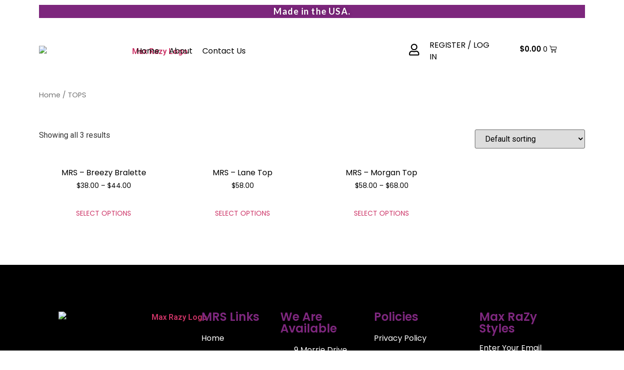

--- FILE ---
content_type: text/css
request_url: https://maxrazy.com/wp-content/uploads/elementor/css/post-7.css?ver=1689005519
body_size: 95
content:
.elementor-kit-7{--e-global-color-primary:#E74920;--e-global-color-secondary:#7D277D;--e-global-color-text:#000000;--e-global-color-accent:#8E8F27;--e-global-color-841fd5f:#F6931D;--e-global-color-cbee182:#888888;--e-global-color-3a572ea:#222222;--e-global-color-a3038b5:#555555;--e-global-color-bdd37b4:#A4004F;--e-global-color-e4b10c0:#7D277D2E;--e-global-typography-primary-font-family:"Roboto";--e-global-typography-primary-font-weight:600;--e-global-typography-secondary-font-family:"Poppins";--e-global-typography-secondary-font-weight:400;--e-global-typography-text-font-family:"Rubik";--e-global-typography-text-font-weight:600;--e-global-typography-accent-font-family:"Roboto";--e-global-typography-accent-font-weight:500;}.elementor-kit-7 a{font-weight:600;}.elementor-kit-7 h1{color:#F6931D;font-family:"Poppins", Sans-serif;font-weight:600;}.elementor-kit-7 h2{color:#F6931D;font-family:"Poppins", Sans-serif;font-weight:600;}.elementor-kit-7 h3{font-family:"Roboto Condensed", Sans-serif;}.elementor-section.elementor-section-boxed > .elementor-container{max-width:1140px;}.e-con{--container-max-width:1140px;}.elementor-widget:not(:last-child){margin-bottom:20px;}.elementor-element{--widgets-spacing:20px;}{}h1.entry-title{display:var(--page-title-display);}.elementor-kit-7 e-page-transition{background-color:#FFBC7D;}.site-header{padding-inline-end:0px;padding-inline-start:0px;}@media(max-width:1024px){.elementor-section.elementor-section-boxed > .elementor-container{max-width:1024px;}.e-con{--container-max-width:1024px;}}@media(max-width:767px){.elementor-section.elementor-section-boxed > .elementor-container{max-width:767px;}.e-con{--container-max-width:767px;}}

--- FILE ---
content_type: text/css
request_url: https://maxrazy.com/wp-content/uploads/elementor/css/post-131.css?ver=1711665489
body_size: 830
content:
.elementor-131 .elementor-element.elementor-element-2ab9d47{text-align:center;color:#FFFFFF;font-family:"Lato", Sans-serif;font-size:18px;font-weight:600;text-transform:none;letter-spacing:1.2px;word-spacing:0px;text-shadow:0px 0px 10px rgba(0,0,0,0.3);width:100%;max-width:100%;align-self:center;}.elementor-131 .elementor-element.elementor-element-2ab9d47 > .elementor-widget-container{background-color:#7D277D;}.elementor-131 .elementor-element.elementor-element-0abf96c > .elementor-container > .elementor-column > .elementor-widget-wrap{align-content:center;align-items:center;}.elementor-131 .elementor-element.elementor-element-9a596c4 .elementor-menu-toggle{margin:0 auto;}.elementor-131 .elementor-element.elementor-element-9a596c4 .elementor-nav-menu .elementor-item{font-family:"Poppins", Sans-serif;font-weight:400;}.elementor-131 .elementor-element.elementor-element-9a596c4 .elementor-nav-menu--main .elementor-item:hover,
					.elementor-131 .elementor-element.elementor-element-9a596c4 .elementor-nav-menu--main .elementor-item.elementor-item-active,
					.elementor-131 .elementor-element.elementor-element-9a596c4 .elementor-nav-menu--main .elementor-item.highlighted,
					.elementor-131 .elementor-element.elementor-element-9a596c4 .elementor-nav-menu--main .elementor-item:focus{color:var( --e-global-color-primary );fill:var( --e-global-color-primary );}.elementor-131 .elementor-element.elementor-element-9a596c4 .elementor-nav-menu--main:not(.e--pointer-framed) .elementor-item:before,
					.elementor-131 .elementor-element.elementor-element-9a596c4 .elementor-nav-menu--main:not(.e--pointer-framed) .elementor-item:after{background-color:var( --e-global-color-primary );}.elementor-131 .elementor-element.elementor-element-9a596c4 .e--pointer-framed .elementor-item:before,
					.elementor-131 .elementor-element.elementor-element-9a596c4 .e--pointer-framed .elementor-item:after{border-color:var( --e-global-color-primary );}.elementor-131 .elementor-element.elementor-element-9a596c4 .elementor-nav-menu--main .elementor-item.elementor-item-active{color:var( --e-global-color-primary );}.elementor-131 .elementor-element.elementor-element-9a596c4 .elementor-nav-menu--main:not(.e--pointer-framed) .elementor-item.elementor-item-active:before,
					.elementor-131 .elementor-element.elementor-element-9a596c4 .elementor-nav-menu--main:not(.e--pointer-framed) .elementor-item.elementor-item-active:after{background-color:var( --e-global-color-primary );}.elementor-131 .elementor-element.elementor-element-9a596c4 .e--pointer-framed .elementor-item.elementor-item-active:before,
					.elementor-131 .elementor-element.elementor-element-9a596c4 .e--pointer-framed .elementor-item.elementor-item-active:after{border-color:var( --e-global-color-primary );}.elementor-131 .elementor-element.elementor-element-9a596c4 .elementor-nav-menu--main .elementor-item{padding-left:10px;padding-right:10px;}.elementor-131 .elementor-element.elementor-element-9a596c4{--e-nav-menu-horizontal-menu-item-margin:calc( 0px / 2 );}.elementor-131 .elementor-element.elementor-element-9a596c4 .elementor-nav-menu--main:not(.elementor-nav-menu--layout-horizontal) .elementor-nav-menu > li:not(:last-child){margin-bottom:0px;}.elementor-131 .elementor-element.elementor-element-9a596c4 .elementor-nav-menu--dropdown{background-color:#FFFFFF;border-style:solid;border-width:1px 1px 1px 1px;border-color:#E7E7E7;}.elementor-131 .elementor-element.elementor-element-9a596c4 .elementor-nav-menu--dropdown a:hover,
					.elementor-131 .elementor-element.elementor-element-9a596c4 .elementor-nav-menu--dropdown a.elementor-item-active,
					.elementor-131 .elementor-element.elementor-element-9a596c4 .elementor-nav-menu--dropdown a.highlighted,
					.elementor-131 .elementor-element.elementor-element-9a596c4 .elementor-menu-toggle:hover{color:var( --e-global-color-cbee182 );}.elementor-131 .elementor-element.elementor-element-9a596c4 .elementor-nav-menu--dropdown a:hover,
					.elementor-131 .elementor-element.elementor-element-9a596c4 .elementor-nav-menu--dropdown a.elementor-item-active,
					.elementor-131 .elementor-element.elementor-element-9a596c4 .elementor-nav-menu--dropdown a.highlighted{background-color:#FFFFFF;}.elementor-131 .elementor-element.elementor-element-9a596c4 .elementor-nav-menu--dropdown a.elementor-item-active{color:var( --e-global-color-primary );}.elementor-131 .elementor-element.elementor-element-9a596c4 .elementor-nav-menu--dropdown .elementor-item, .elementor-131 .elementor-element.elementor-element-9a596c4 .elementor-nav-menu--dropdown  .elementor-sub-item{font-family:"Poppins", Sans-serif;font-size:16px;font-weight:400;}.elementor-bc-flex-widget .elementor-131 .elementor-element.elementor-element-3e1ca9c.elementor-column .elementor-widget-wrap{align-items:center;}.elementor-131 .elementor-element.elementor-element-3e1ca9c.elementor-column.elementor-element[data-element_type="column"] > .elementor-widget-wrap.elementor-element-populated{align-content:center;align-items:center;}.elementor-bc-flex-widget .elementor-131 .elementor-element.elementor-element-fafa33d.elementor-column .elementor-widget-wrap{align-items:center;}.elementor-131 .elementor-element.elementor-element-fafa33d.elementor-column.elementor-element[data-element_type="column"] > .elementor-widget-wrap.elementor-element-populated{align-content:center;align-items:center;}.elementor-131 .elementor-element.elementor-element-3547698 .elementor-icon-wrapper{text-align:right;}.elementor-131 .elementor-element.elementor-element-3547698.elementor-view-stacked .elementor-icon{background-color:var( --e-global-color-text );}.elementor-131 .elementor-element.elementor-element-3547698.elementor-view-framed .elementor-icon, .elementor-131 .elementor-element.elementor-element-3547698.elementor-view-default .elementor-icon{color:var( --e-global-color-text );border-color:var( --e-global-color-text );}.elementor-131 .elementor-element.elementor-element-3547698.elementor-view-framed .elementor-icon, .elementor-131 .elementor-element.elementor-element-3547698.elementor-view-default .elementor-icon svg{fill:var( --e-global-color-text );}.elementor-131 .elementor-element.elementor-element-3547698 .elementor-icon{font-size:24px;}.elementor-131 .elementor-element.elementor-element-3547698 .elementor-icon svg{height:24px;}.elementor-bc-flex-widget .elementor-131 .elementor-element.elementor-element-32040db.elementor-column .elementor-widget-wrap{align-items:center;}.elementor-131 .elementor-element.elementor-element-32040db.elementor-column.elementor-element[data-element_type="column"] > .elementor-widget-wrap.elementor-element-populated{align-content:center;align-items:center;}.elementor-131 .elementor-element.elementor-element-8e9a58c{text-align:left;color:#000000;font-family:"Poppins", Sans-serif;font-size:16px;font-weight:400;}.elementor-131 .elementor-element.elementor-element-75f16b1.elementor-menu-cart--cart-type-mini-cart .elementor-menu-cart__container{right:0;left:auto;transform:none;}.elementor-131 .elementor-element.elementor-element-75f16b1 .elementor-menu-cart__close-button, .elementor-131 .elementor-element.elementor-element-75f16b1 .elementor-menu-cart__close-button-custom{display:none;}.elementor-131 .elementor-element.elementor-element-75f16b1{--divider-style:none;--subtotal-divider-style:none;--elementor-remove-from-cart-button:none;--remove-from-cart-button:block;--toggle-button-text-color:var( --e-global-color-text );--toggle-button-icon-color:var( --e-global-color-text );--toggle-button-border-width:0px;--cart-border-style:none;--cart-footer-layout:1fr 1fr;--products-max-height-sidecart:calc(100vh - 240px);--products-max-height-minicart:calc(100vh - 385px);--view-cart-button-hover-background-color:var( --e-global-color-3a572ea );--checkout-button-hover-background-color:var( --e-global-color-3a572ea );}.elementor-131 .elementor-element.elementor-element-75f16b1 .elementor-menu-cart__toggle .elementor-button{font-family:"Poppins", Sans-serif;font-weight:600;}.elementor-131 .elementor-element.elementor-element-75f16b1 .widget_shopping_cart_content{--subtotal-divider-left-width:0;--subtotal-divider-right-width:0;}.elementor-131 .elementor-element.elementor-element-75f16b1 .elementor-menu-cart__footer-buttons .elementor-button{font-family:"Roboto", Sans-serif;font-weight:600;}.elementor-131 .elementor-element.elementor-element-75f16b1 > .elementor-widget-container{padding:0px 0px 0px 0px;}@media(min-width:768px){.elementor-131 .elementor-element.elementor-element-3a5816b{width:38.666%;}.elementor-131 .elementor-element.elementor-element-3e1ca9c{width:44%;}}

--- FILE ---
content_type: text/css
request_url: https://maxrazy.com/wp-content/uploads/elementor/css/post-159.css?ver=1711666241
body_size: 885
content:
.elementor-159 .elementor-element.elementor-element-c7fa387:not(.elementor-motion-effects-element-type-background), .elementor-159 .elementor-element.elementor-element-c7fa387 > .elementor-motion-effects-container > .elementor-motion-effects-layer{background-color:var( --e-global-color-text );}.elementor-159 .elementor-element.elementor-element-c7fa387{transition:background 0.3s, border 0.3s, border-radius 0.3s, box-shadow 0.3s;margin-top:020px;margin-bottom:0px;padding:075px 100px 050px 100px;}.elementor-159 .elementor-element.elementor-element-c7fa387 > .elementor-background-overlay{transition:background 0.3s, border-radius 0.3s, opacity 0.3s;}.elementor-159 .elementor-element.elementor-element-87e3d16 > .elementor-element-populated{margin:0px 0px 0px 0px;--e-column-margin-right:0px;--e-column-margin-left:0px;}.elementor-bc-flex-widget .elementor-159 .elementor-element.elementor-element-7c8f26e.elementor-column .elementor-widget-wrap{align-items:flex-end;}.elementor-159 .elementor-element.elementor-element-7c8f26e.elementor-column.elementor-element[data-element_type="column"] > .elementor-widget-wrap.elementor-element-populated{align-content:flex-end;align-items:flex-end;}.elementor-159 .elementor-element.elementor-element-256f341 .elementor-heading-title{color:var( --e-global-color-secondary );font-family:"Poppins", Sans-serif;font-size:24px;font-weight:600;}.elementor-159 .elementor-element.elementor-element-cad7794{font-family:"Poppins", Sans-serif;font-weight:400;}.elementor-159 .elementor-element.elementor-element-f829402 .elementor-heading-title{color:var( --e-global-color-secondary );font-family:"Poppins", Sans-serif;font-size:24px;font-weight:600;}.elementor-159 .elementor-element.elementor-element-f47f8f8 .elementor-icon-list-items:not(.elementor-inline-items) .elementor-icon-list-item:not(:last-child){padding-bottom:calc(20px/2);}.elementor-159 .elementor-element.elementor-element-f47f8f8 .elementor-icon-list-items:not(.elementor-inline-items) .elementor-icon-list-item:not(:first-child){margin-top:calc(20px/2);}.elementor-159 .elementor-element.elementor-element-f47f8f8 .elementor-icon-list-items.elementor-inline-items .elementor-icon-list-item{margin-right:calc(20px/2);margin-left:calc(20px/2);}.elementor-159 .elementor-element.elementor-element-f47f8f8 .elementor-icon-list-items.elementor-inline-items{margin-right:calc(-20px/2);margin-left:calc(-20px/2);}body.rtl .elementor-159 .elementor-element.elementor-element-f47f8f8 .elementor-icon-list-items.elementor-inline-items .elementor-icon-list-item:after{left:calc(-20px/2);}body:not(.rtl) .elementor-159 .elementor-element.elementor-element-f47f8f8 .elementor-icon-list-items.elementor-inline-items .elementor-icon-list-item:after{right:calc(-20px/2);}.elementor-159 .elementor-element.elementor-element-f47f8f8 .elementor-icon-list-icon i{color:var( --e-global-color-841fd5f );transition:color 0.3s;}.elementor-159 .elementor-element.elementor-element-f47f8f8 .elementor-icon-list-icon svg{fill:var( --e-global-color-841fd5f );transition:fill 0.3s;}.elementor-159 .elementor-element.elementor-element-f47f8f8{--e-icon-list-icon-size:18px;--icon-vertical-offset:0px;}.elementor-159 .elementor-element.elementor-element-f47f8f8 .elementor-icon-list-item > .elementor-icon-list-text, .elementor-159 .elementor-element.elementor-element-f47f8f8 .elementor-icon-list-item > a{font-family:"Poppins", Sans-serif;font-weight:400;}.elementor-159 .elementor-element.elementor-element-f47f8f8 .elementor-icon-list-text{color:#FFFFFF;transition:color 0.3s;}.elementor-159 .elementor-element.elementor-element-6305c78 .elementor-heading-title{color:var( --e-global-color-secondary );font-family:"Poppins", Sans-serif;font-size:24px;font-weight:600;}.elementor-159 .elementor-element.elementor-element-9425fe5{font-family:"Poppins", Sans-serif;font-weight:400;}.elementor-159 .elementor-element.elementor-element-8dc1239 .elementor-heading-title{color:var( --e-global-color-secondary );font-family:"Poppins", Sans-serif;font-size:24px;font-weight:600;}.elementor-159 .elementor-element.elementor-element-4c7426a .elementor-field-group{padding-right:calc( 10px/2 );padding-left:calc( 10px/2 );margin-bottom:10px;}.elementor-159 .elementor-element.elementor-element-4c7426a .elementor-form-fields-wrapper{margin-left:calc( -10px/2 );margin-right:calc( -10px/2 );margin-bottom:-10px;}.elementor-159 .elementor-element.elementor-element-4c7426a .elementor-field-group.recaptcha_v3-bottomleft, .elementor-159 .elementor-element.elementor-element-4c7426a .elementor-field-group.recaptcha_v3-bottomright{margin-bottom:0;}body.rtl .elementor-159 .elementor-element.elementor-element-4c7426a .elementor-labels-inline .elementor-field-group > label{padding-left:15px;}body:not(.rtl) .elementor-159 .elementor-element.elementor-element-4c7426a .elementor-labels-inline .elementor-field-group > label{padding-right:15px;}body .elementor-159 .elementor-element.elementor-element-4c7426a .elementor-labels-above .elementor-field-group > label{padding-bottom:15px;}.elementor-159 .elementor-element.elementor-element-4c7426a .elementor-field-group > label, .elementor-159 .elementor-element.elementor-element-4c7426a .elementor-field-subgroup label{color:#FFFFFF;}.elementor-159 .elementor-element.elementor-element-4c7426a .elementor-field-group > label{font-family:var( --e-global-typography-secondary-font-family ), Sans-serif;font-weight:var( --e-global-typography-secondary-font-weight );}.elementor-159 .elementor-element.elementor-element-4c7426a .elementor-field-type-html{padding-bottom:0px;}.elementor-159 .elementor-element.elementor-element-4c7426a .elementor-field-group .elementor-field{color:#E7E7E7;}.elementor-159 .elementor-element.elementor-element-4c7426a .elementor-field-group .elementor-field, .elementor-159 .elementor-element.elementor-element-4c7426a .elementor-field-subgroup label{font-family:"Poppins", Sans-serif;font-weight:400;}.elementor-159 .elementor-element.elementor-element-4c7426a .elementor-field-group:not(.elementor-field-type-upload) .elementor-field:not(.elementor-select-wrapper){background-color:var( --e-global-color-text );border-color:#FFFFFF;border-radius:20px 20px 20px 20px;}.elementor-159 .elementor-element.elementor-element-4c7426a .elementor-field-group .elementor-select-wrapper select{background-color:var( --e-global-color-text );border-color:#FFFFFF;border-radius:20px 20px 20px 20px;}.elementor-159 .elementor-element.elementor-element-4c7426a .elementor-field-group .elementor-select-wrapper::before{color:#FFFFFF;}.elementor-159 .elementor-element.elementor-element-4c7426a .e-form__buttons__wrapper__button-next{background-color:var( --e-global-color-841fd5f );color:#ffffff;}.elementor-159 .elementor-element.elementor-element-4c7426a .elementor-button[type="submit"]{background-color:var( --e-global-color-841fd5f );color:#ffffff;}.elementor-159 .elementor-element.elementor-element-4c7426a .elementor-button[type="submit"] svg *{fill:#ffffff;}.elementor-159 .elementor-element.elementor-element-4c7426a .e-form__buttons__wrapper__button-previous{background-color:var( --e-global-color-841fd5f );color:#ffffff;}.elementor-159 .elementor-element.elementor-element-4c7426a .e-form__buttons__wrapper__button-next:hover{color:#ffffff;}.elementor-159 .elementor-element.elementor-element-4c7426a .elementor-button[type="submit"]:hover{color:#ffffff;}.elementor-159 .elementor-element.elementor-element-4c7426a .elementor-button[type="submit"]:hover svg *{fill:#ffffff;}.elementor-159 .elementor-element.elementor-element-4c7426a .e-form__buttons__wrapper__button-previous:hover{color:#ffffff;}.elementor-159 .elementor-element.elementor-element-4c7426a .elementor-button{border-radius:20px 20px 20px 20px;}.elementor-159 .elementor-element.elementor-element-4c7426a{--e-form-steps-indicators-spacing:20px;--e-form-steps-indicator-padding:30px;--e-form-steps-indicator-inactive-secondary-color:#ffffff;--e-form-steps-indicator-active-secondary-color:#ffffff;--e-form-steps-indicator-completed-secondary-color:#ffffff;--e-form-steps-divider-width:1px;--e-form-steps-divider-gap:10px;}.elementor-159 .elementor-element.elementor-element-ddbf52a:not(.elementor-motion-effects-element-type-background), .elementor-159 .elementor-element.elementor-element-ddbf52a > .elementor-motion-effects-container > .elementor-motion-effects-layer{background-color:var( --e-global-color-text );}.elementor-159 .elementor-element.elementor-element-ddbf52a{transition:background 0.3s, border 0.3s, border-radius 0.3s, box-shadow 0.3s;}.elementor-159 .elementor-element.elementor-element-ddbf52a > .elementor-background-overlay{transition:background 0.3s, border-radius 0.3s, opacity 0.3s;}.elementor-159 .elementor-element.elementor-element-4a71532{--divider-border-style:solid;--divider-color:var( --e-global-color-cbee182 );--divider-border-width:1px;}.elementor-159 .elementor-element.elementor-element-4a71532 .elementor-divider-separator{width:90%;margin:0 auto;margin-center:0;}.elementor-159 .elementor-element.elementor-element-4a71532 .elementor-divider{text-align:center;padding-top:15px;padding-bottom:15px;}.elementor-159 .elementor-element.elementor-element-8c3e53e{text-align:center;color:var( --e-global-color-cbee182 );font-family:var( --e-global-typography-secondary-font-family ), Sans-serif;font-weight:var( --e-global-typography-secondary-font-weight );}@media(min-width:768px){.elementor-159 .elementor-element.elementor-element-87e3d16{width:27.138%;}.elementor-159 .elementor-element.elementor-element-7c8f26e{width:15%;}.elementor-159 .elementor-element.elementor-element-c27327f{width:17.8%;}}@media(max-width:1024px){.elementor-159 .elementor-element.elementor-element-c7fa387{padding:0px 0px 0px 0px;}}@media(max-width:767px){.elementor-159 .elementor-element.elementor-element-c7fa387{padding:0px 0px 0px 0px;}}

--- FILE ---
content_type: text/css
request_url: https://maxrazy.com/wp-content/uploads/elementor/css/post-299.css?ver=1689005539
body_size: 137
content:
.elementor-299 .elementor-element.elementor-element-a5a26ee{margin-top:25px;margin-bottom:25px;}.elementor-299 .elementor-element.elementor-element-7205c38 .woocommerce-breadcrumb{font-family:var( --e-global-typography-secondary-font-family ), Sans-serif;font-weight:var( --e-global-typography-secondary-font-weight );}.elementor-299 .elementor-element.elementor-element-4377e78{margin-top:0px;margin-bottom:050px;}.elementor-299 .elementor-element.elementor-element-d1fd9de.elementor-wc-products  ul.products{grid-column-gap:20px;grid-row-gap:40px;}.elementor-299 .elementor-element.elementor-element-d1fd9de.elementor-wc-products ul.products li.product{text-align:center;border-style:solid;border-width:0px 0px 0px 0px;}.elementor-299 .elementor-element.elementor-element-d1fd9de.elementor-wc-products .attachment-woocommerce_thumbnail{border-style:none;}.elementor-299 .elementor-element.elementor-element-d1fd9de.elementor-wc-products ul.products li.product .woocommerce-loop-product__title{color:var( --e-global-color-text );}.elementor-299 .elementor-element.elementor-element-d1fd9de.elementor-wc-products ul.products li.product .woocommerce-loop-category__title{color:var( --e-global-color-text );}.elementor-299 .elementor-element.elementor-element-d1fd9de.elementor-wc-products ul.products li.product .woocommerce-loop-product__title, .elementor-299 .elementor-element.elementor-element-d1fd9de.elementor-wc-products ul.products li.product .woocommerce-loop-category__title{font-family:var( --e-global-typography-secondary-font-family ), Sans-serif;font-weight:var( --e-global-typography-secondary-font-weight );}.elementor-299 .elementor-element.elementor-element-d1fd9de.elementor-wc-products ul.products li.product .star-rating{color:var( --e-global-color-cbee182 );}.elementor-299 .elementor-element.elementor-element-d1fd9de.elementor-wc-products ul.products li.product .price{color:var( --e-global-color-text );font-family:var( --e-global-typography-secondary-font-family ), Sans-serif;font-weight:var( --e-global-typography-secondary-font-weight );}.elementor-299 .elementor-element.elementor-element-d1fd9de.elementor-wc-products ul.products li.product .price ins{color:var( --e-global-color-text );}.elementor-299 .elementor-element.elementor-element-d1fd9de.elementor-wc-products ul.products li.product .price ins .amount{color:var( --e-global-color-text );}.elementor-299 .elementor-element.elementor-element-d1fd9de.elementor-wc-products ul.products li.product .price del{color:var( --e-global-color-text );}.elementor-299 .elementor-element.elementor-element-d1fd9de.elementor-wc-products ul.products li.product .price del .amount{color:var( --e-global-color-text );}.elementor-299 .elementor-element.elementor-element-d1fd9de.elementor-wc-products ul.products li.product .button{font-family:"Poppins", Sans-serif;font-size:14px;font-weight:400;text-transform:uppercase;border-radius:0px 0px 0px 0px;padding:015px 025px 015px 25px;}.elementor-299 .elementor-element.elementor-element-d1fd9de.elementor-wc-products ul.products li.product .button:hover{color:#FFFFFF;background-color:var( --e-global-color-bdd37b4 );}.elementor-299 .elementor-element.elementor-element-d1fd9de.elementor-wc-products .added_to_cart{color:var( --e-global-color-text );font-family:"Roboto", Sans-serif;font-weight:400;margin-inline-start:14px;}.elementor-299 .elementor-element.elementor-element-d1fd9de.elementor-wc-products ul.products li.product span.onsale{display:block;}@media(max-width:1024px){.elementor-299 .elementor-element.elementor-element-d1fd9de.elementor-wc-products  ul.products{grid-column-gap:20px;grid-row-gap:40px;}}@media(max-width:767px){.elementor-299 .elementor-element.elementor-element-d1fd9de.elementor-wc-products  ul.products{grid-column-gap:20px;grid-row-gap:40px;}}